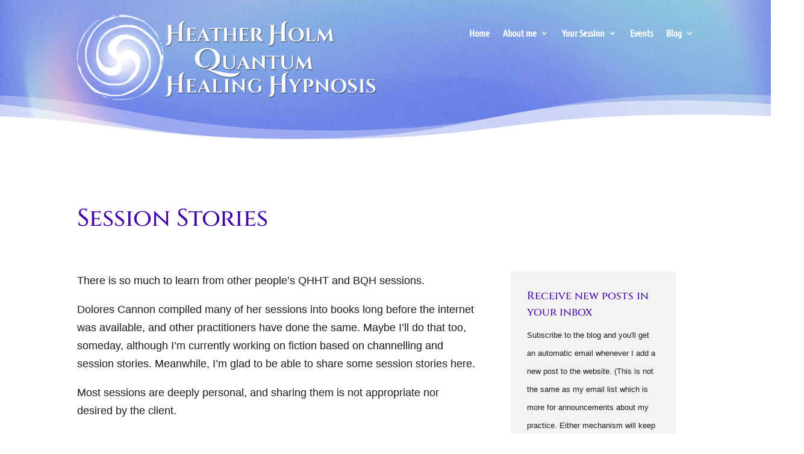

--- FILE ---
content_type: text/css
request_url: https://www.heatherholm.ca/wp-content/cache/wpfc-minified/pdt5ujq/hn6rf.css
body_size: 81
content:
@font-face{font-family:ETmodules;font-display:block;src:url(//www.heatherholm.ca/wp-content/themes/Divi/core/admin/fonts/modules/social/modules.eot);src:url(//www.heatherholm.ca/wp-content/themes/Divi/core/admin/fonts/modules/social/modules.eot?#iefix) format("embedded-opentype"),url(//www.heatherholm.ca/wp-content/themes/Divi/core/admin/fonts/modules/social/modules.woff) format("woff"),url(//www.heatherholm.ca/wp-content/themes/Divi/core/admin/fonts/modules/social/modules.ttf) format("truetype"),url(//www.heatherholm.ca/wp-content/themes/Divi/core/admin/fonts/modules/social/modules.svg#ETmodules) format("svg");font-weight:400;font-style:normal}

--- FILE ---
content_type: text/css
request_url: https://www.heatherholm.ca/wp-content/et-cache/139/et-divi-dynamic-tb-1065-tb-1098-139-late.css
body_size: 81
content:
@font-face{font-family:ETmodules;font-display:block;src:url(//www.heatherholm.ca/wp-content/themes/Divi/core/admin/fonts/modules/social/modules.eot);src:url(//www.heatherholm.ca/wp-content/themes/Divi/core/admin/fonts/modules/social/modules.eot?#iefix) format("embedded-opentype"),url(//www.heatherholm.ca/wp-content/themes/Divi/core/admin/fonts/modules/social/modules.woff) format("woff"),url(//www.heatherholm.ca/wp-content/themes/Divi/core/admin/fonts/modules/social/modules.ttf) format("truetype"),url(//www.heatherholm.ca/wp-content/themes/Divi/core/admin/fonts/modules/social/modules.svg#ETmodules) format("svg");font-weight:400;font-style:normal}

--- FILE ---
content_type: text/plain
request_url: https://www.google-analytics.com/j/collect?v=1&_v=j102&a=252564614&t=pageview&_s=1&dl=https%3A%2F%2Fwww.heatherholm.ca%2Fquantum-healing-stories%2F&ul=en-us%40posix&dt=Session%20Stories%20-%20Heather%20Holm%2C%20Quantum%20Healing%20Hypnosis&sr=1280x720&vp=1280x720&_u=IEBAAEABAAAAACAAI~&jid=1868682473&gjid=1024968122&cid=1351741953.1769750471&tid=UA-3831490-10&_gid=481496227.1769750471&_r=1&_slc=1&z=1976199010
body_size: -451
content:
2,cG-6KL4TL1YNG